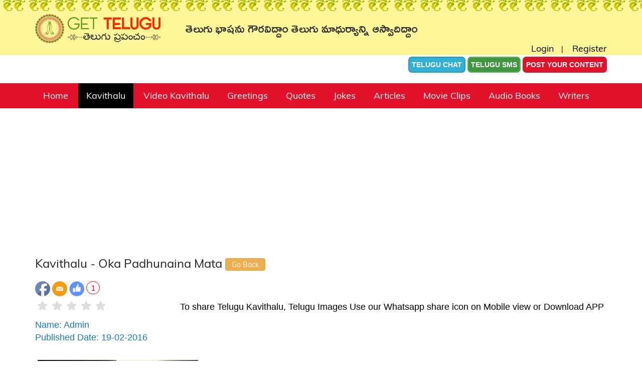

--- FILE ---
content_type: text/html; charset=UTF-8
request_url: https://www.gettelugu.com/1-oka-padhunaina-mata-684
body_size: 6055
content:
<!DOCTYPE html>
<html lang="en">
<head>
<title>Best Oka Padhunaina Mata Kavithalu- Telugu Kavithalu, Telugu Emotional Kavithalu, telugu messages - GetTelugu</title>

<meta property="og:title" content="Telugu Kavithalu"/>
<meta property="og:site_name" content="get Telugu"/>


<link rel="canonical" href="https://www.gettelugu.com/1-oka-padhunaina-mata-684" /><!-- for-mobile-apps -->
<link rel="icon" type="image/png" sizes="16x16" href="../images/getfav.ico"/>
<meta name="viewport" content="width=device-width, initial-scale=1">
<meta http-equiv="Content-Type" content="text/html; charset=utf-8" />
<meta name="keywords" content="Get Telugu" />
<!-- //for-mobile-apps -->
<link href="css1/bootstrap.css" rel="stylesheet" type="text/css" media="all" />
<link href="css1/style.css" rel="stylesheet" type="text/css" media="all" />
<!-- //different-chart-bar -->
<link rel="stylesheet" href="css1/new-css.css">
<!-- font-awesome icons -->
<link rel="stylesheet" href="css1/font-awesome.min.css" />
<link rel="stylesheet" href="css1/fonts.css" />
<!-- js -->
<script src="js/jquery-1.11.1.min.js"></script>
<!-- js -->
<style>
@media (max-width:767px){ 
.rating > label::before {
    margin: 5px;
    font-size: 1em;
    font-family: FontAwesome !important;
    display: inline-block;
    content: "\f005" !important;
}
.rating > input {
    display: none;
}
input[type="radio"], input[type="checkbox"] {
    margin: 4px 0 0;
    margin-top: 1px \9;
    line-height: normal;
}
.btn-group,
.btn-group-vertical {
  position: relative;
  display: flex !important;
  vertical-align: middle;
}
.rating {
    border: none;
    float: left;
}
fieldset, label {
    margin: 0;
    padding: 0;
}
fieldset {
    min-width: 0;
    padding: 0;
    margin: 0;
    border: 0;
}
.rating > label {
    color: #ddd;
    float: right;
}
.rating > input {
    display: none;
}
input[type="radio"], input[type="checkbox"] {
    margin: 4px 0 0;
    margin-top: 1px \9;
    line-height: normal;
}
.rating > label:hover {
    color: #FFD700;
    float: right;
}
.pte3 {
    font-family: Calibri,Arial;
    font-size: 18px;
    margin: 0 auto;
    color: #177bc1;
    text-align: left;
}
#adv-search {
    width: 310px;
}
.dropdown.dropdown-lg .dropdown-menu {
    min-width: 310px;
}
.dropdown.dropdown-lg .dropdown-menu {
    margin-top: -1px;
    padding: 6px 20px;
}
.agileits_about_grids{
margin-left:0px !important;
}
.dropdown-menu-right {
    right: 0;
    left: -237px !important;
}
.divbox {
    padding-left: 0px;
    padding-right: 18px;
}
}
@media (min-width:1200px){
.rating > label::before {
    margin: 5px;
    font-size: 1.25em;
    font-family: FontAwesome !important;
    display: inline-block;
    content: "\f005" !important;
}
.rating > input {
    display: none;
}
input[type="radio"], input[type="checkbox"] {
    margin: 4px 0 0;
    margin-top: 1px \9;
    line-height: normal;
}
.btn-group,
.btn-group-vertical {
  position: relative;
  display: flex !important;
  vertical-align: middle;
}
.rating {
    border: none;
    float: left;
}
fieldset, label {
    margin: 0;
    padding: 0;
}
fieldset {
    min-width: 0;
    padding: 0;
    margin: 0;
    border: 0;
}
.rating > label {
    color: #ddd;
    float: right;
}
.rating > input {
    display: none;
}
input[type="radio"], input[type="checkbox"] {
    margin: 4px 0 0;
    margin-top: 1px \9;
    line-height: normal;
}
.rating > label:hover {
    color: #FFD700;
    float: right;
}
.pte3 {
    font-family: Calibri,Arial;
    font-size: 18px;
    margin: 0 auto;
    color: #177bc1;
    text-align: left;
}
#adv-search {
    width: 400px;
}
.dropdown.dropdown-lg .dropdown-menu {
    min-width: 401px;
}
.dropdown.dropdown-lg .dropdown-menu {
    margin-top: -1px;
    padding: 6px 20px;
}
.dropdown-menu-right {
    right: 0;
    left: -326px;
}
.divbox {
    padding-left: 0px;
    padding-right: 18px;
}
}
@media (min-width:992px) and (max-width:1199px){
.rating > label::before {
    margin: 5px;
    font-size: 1.25em;
    font-family: FontAwesome !important;
    display: inline-block;
    content: "\f005" !important;
}
.rating > input {
    display: none;
}
input[type="radio"], input[type="checkbox"] {
    margin: 4px 0 0;
    margin-top: 1px \9;
    line-height: normal;
}
.btn-group,
.btn-group-vertical {
  position: relative;
  display: flex !important;
  vertical-align: middle;
}
.rating {
    border: none;
    float: left;
}
fieldset, label {
    margin: 0;
    padding: 0;
}
fieldset {
    min-width: 0;
    padding: 0;
    margin: 0;
    border: 0;
}
.rating > label {
    color: #ddd;
    float: right;
}
.rating > input {
    display: none;
}
input[type="radio"], input[type="checkbox"] {
    margin: 4px 0 0;
    margin-top: 1px \9;
    line-height: normal;
}
.rating > label:hover {
    color: #FFD700;
    float: right;
}
.pte3 {
    font-family: Calibri,Arial;
    font-size: 18px;
    margin: 0 auto;
    color: #177bc1;
    text-align: left;
}
#adv-search {
    width: 400px;
}
.dropdown.dropdown-lg .dropdown-menu {
    min-width: 401px;
}
.dropdown.dropdown-lg .dropdown-menu {
    margin-top: -1px;
    padding: 6px 20px;
}
.divbox {
    padding-left: 0px;
    padding-right: 18px;
}
}
@media (min-width:768px) and (max-width:991px){
.rating > label::before {
    margin: 5px;
    font-size: 1.25em;
    font-family: FontAwesome !important;
    display: inline-block;
    content: "\f005" !important;
}
.rating > input {
    display: none;
}
input[type="radio"], input[type="checkbox"] {
    margin: 4px 0 0;
    margin-top: 1px \9;
    line-height: normal;
}
.btn-group,
.btn-group-vertical {
  position: relative;
  display: flex !important;
  vertical-align: middle;
}
.rating {
    border: none;
    float: left;
}
fieldset, label {
    margin: 0;
    padding: 0;
}
fieldset {
    min-width: 0;
    padding: 0;
    margin: 0;
    border: 0;
}
.rating > label {
    color: #ddd;
    float: right;
}
.rating > input {
    display: none;
}
input[type="radio"], input[type="checkbox"] {
    margin: 4px 0 0;
    margin-top: 1px \9;
    line-height: normal;
}
.rating > label:hover {
    color: #FFD700;
    float: right;
}
.pte3 {
    font-family: Calibri,Arial;
    font-size: 18px;
    margin: 0 auto;
    color: #177bc1;
    text-align: left;
}
#adv-search {
    width: 310px;
}
.dropdown.dropdown-lg .dropdown-menu {
    min-width: 310px;
}
.dropdown.dropdown-lg .dropdown-menu {
    margin-top: -1px;
    padding: 6px 20px;
}
.divbox {
    padding-left: 0px;
    padding-right: 18px;
}
}
.pname{
    font-size: 18px;
    margin: 0 auto;
    margin-top: 0px;
    margin-bottom: 0px;
    color: #177bc1;
    margin-top: 5px;
    font-size: 18px !important;
	font-family:'Muli', sans-serif;
}
 .rating > input:checked ~ label, 
            .rating:not(:checked) > label:hover,  
            .rating:not(:checked) > label:hover ~ label { color: #FFD700;  }
            .rating > input:checked + label:hover, 
            .rating > input:checked ~ label:hover,
            .rating > label:hover ~ input:checked ~ label, 
            .rating > input:checked ~ label:hover ~ label { color: #FFED85;  }
</style>
</head>
<body>
<!-- header -->
	<div class="header">
				<div class="w3ls_header_middle">
			<div class="container">
				<div class="agileits_logo">
					<a href="/"><img src="images/get-telugu-logo.png" class="img-responsive" title="Get Telugu" alt="Get Telugu"></a>
				</div>				<div class="agileits_caption hidden-xs hidden-sm  hidden-md">
				<h3 class="headcaption" title="తెలుగు భాషను గౌరవిద్దాం తెలుగు మాధుర్యాన్ని ఆస్వాదిద్దాం ">తెలుగు భాషను గౌరవిద్దాం తెలుగు మాధుర్యాన్ని ఆస్వాదిద్దాం </h3>
				</div>
				<div class="agileits_search">
					<ul class="w3layouts_header">
											<li class="w3layouts_header_list">
							<a href="/login">Login</a><i>|</i>
						</li>
						<li class="w3layouts_header_list">
							<a href="/registration">Register</a>
						</li>
											</ul>
					<a href="telugu-chat"><button type="button" class="btn btn-pill btn-light telugu-chat hidden-xs">Telugu Chat</button></a>
					<a href="telugu-sms"><button type="button" class="btn btn-pill btn-light telugu-sms hidden-xs">Telugu SMS</button></a>
                    <a href="telugu-postdata"><button type="button" class="btn btn-pill btn-light btn-post-comment hidden-xs">Post Your Content</button></a>
					
					<a href="telugu-chat"><button type="button" class="btn btn-pill btn-light telugu-chat hidden-lg hidden-md hidden-sm" style="font-size:12px;">Telugu Chat</button></a>
					<a href="telugu-sms"><button type="button" class="btn btn-pill btn-light telugu-sms hidden-lg hidden-md hidden-sm" style="font-size:12px;">Telugu SMS</button></a>
                    <a href="telugu-postdata"><button type="button" class="btn btn-pill btn-light btn-post-comment hidden-lg hidden-md hidden-sm" style="font-size:12px;">Post Your Content</button></a>
					
				</div>				<div class="clearfix"> </div>
			</div>
		</div>
	</div>
<!-- //header -->
<!-- navigation -->
	<script data-ad-client="ca-pub-4693023409717297" async src="https://pagead2.googlesyndication.com/pagead/js/adsbygoogle.js"></script>
<style>
    @media (min-width: 1200px)
.navbar-nav > li > a {
    padding: 15px 16px !important;
    text-transform: capitalize;
    color: #fff;
    font-size: 18px;
}
</style>
<!-- navigation -->
	<div class="trade_navigation">
		<div class="container">
			<nav class="navbar nav_bottom">
			 <!-- Brand and toggle get grouped for better mobile display -->
				<div class="navbar-header nav_2">
				  <button type="button" class="navbar-toggle collapsed navbar-toggle1" data-toggle="collapse" data-target="#bs-megadropdown-tabs">
					<span class="sr-only">Toggle navigation</span>
					<span class="icon-bar"></span>
					<span class="icon-bar"></span>
					<span class="icon-bar"></span>
				  </button>
				</div> 
			   <!-- Collect the nav links, forms, and other content for toggling -->
				<div class="collapse navbar-collapse" id="bs-megadropdown-tabs">
					<nav class="wthree_nav">
						<ul class="nav navbar-nav nav_1">
							<li ><a href="/">Home</a></li>
							<li class='act'><a href="telugu-kavithalu">Kavithalu</a></li>
							<li ><a href="telugu-video-kavithalu">Video Kavithalu</a></li>
							<li ><a href="telugu-greetings">Greetings</a></li>
							<li ><a href="telugu-quotes">Quotes</a></li>
							<li ><a href="telugu-jokes">Jokes</a></li>							
							<li ><a href="telugu-articles">Articles</a></li>
							<li ><a href="telugu-movieclips">Movie Clips</a></li>
							<!--<li ><a href="telugu-devotional">Devotional</a></li>-->
							<li ><a href="telugu-audiobooks">Audio Books</a></li>
							<li ><a href="telugu-writers">Writers </a></li>
						</ul>
					</nav>
				</div>
			</nav>
		</div>
	</div>
<!-- //navigation --><!-- //navigation -->
<!--Start  Kavithalu  -->
	<div class="news-original">
<div class="container">
     <div>
    <script async src="https://pagead2.googlesyndication.com/pagead/js/adsbygoogle.js"></script>
<!-- innerpages -->
<ins class="adsbygoogle"
     style="display:block"
     data-ad-client="ca-pub-4693023409717297"
     data-ad-slot="4575306771"
     data-ad-format="auto"
     data-full-width-responsive="true"></ins>
<script>
     (adsbygoogle = window.adsbygoogle || []).push({});
</script>

</div>
			<div class="agileinfo_news_original_grids w3_agile_news_market_grids">
				<div class="col-lg-12 col-md-12 col-sm-12 w3ls_mutual_funds_grid1_jkjk">
					<div class="agileits_about_grids w3ls_products_grid" style="margin-left:0px;">
	<h3 title="Kavithalu">Kavithalu - Oka Padhunaina Mata <button type="button" class="btn btn-warning" style="height:25px;line-height: 12px;" onClick="goBack()">Go Back</button> </h3>
</div>
<div class="container mt40" style="padding-left:0px;padding-right:0px;">
<div class="col-lg-12 col-md-12 col-sm-12" style="text-align:left;padding-left:0px;" title="Oka Padhunaina Mata">
     <div class="col-lg-12 col-md-12 col-sm-12" style="padding:0px;">
	<div class="col-lg-3 col-md-12 col-sm-12" style="padding:0px;  padding-top:10px;">
				
			
		<a class="new hidden-lg hidden-md" data-text="&#3090;&#3093; &#3114;&#3110;&#3137;&#3112;&#3144;&#3112; &#3118;&#3134;&#3103; &#3098;&#3134;&#3122;&#3137; " href="whatsapp://send?text=https://www.gettelugu.com/1-oka-padhunaina-mata-684"><img src="images/whatsapp.png"/></a>
     <a class="scmFacebook" target="_blank" href='https://www.facebook.com/sharer.php?u=https://www.gettelugu.com/1-oka-padhunaina-mata-684' title="Share by Email"><img src="images/facebook.png" title="Share by Facebook" alt="Share by Facebook"/></a>
     <a target="_blank" href="/cdn-cgi/l/email-protection#[base64]" title="Share by Email"><img src="images/mail.png" title="Share by Email" alt="Share by Email"/> </a>
	 <button id="like" title="Like" style="border:0px;padding-left:0px;padding-right:0px; background: none;" onClick="mylike(684);">
	 <img src="images/Like_button.png" title="Like" alt="Like"/></button>        
	 <input type="text" name="postlikes" style="width:27px; border:0px; background-color:#fff;color:red;border:1px solid red;border-radius:60px;text-align:center;" id="684" value="1" readonly="readonly"/>  
	 
                                 <br>
								 
								 <fieldset id='demo1' class="rating">
                                    <input class="stars" type="radio" id="star5" name="rating" value="5" />
                                    <label class = "full" for="star5" title="Awesome - 5 stars"></label>
                                    <input class="stars" type="radio" id="star4" name="rating" value="4" />
                                    <label class = "full" for="star4" title="Pretty good - 4 stars"></label>
                                    <input class="stars" type="radio" id="star3" name="rating" value="3" />
                                    <label class = "full" for="star3" title="Meh - 3 stars"></label>
                                    <input class="stars" type="radio" id="star2" name="rating" value="2" />
                                    <label class = "full" for="star2" title="Kinda bad - 2 stars"></label>
                                    <input class="stars" type="radio" id="star1" name="rating" value="1" />
                                    <label class = "full" for="star1" title="Sucks big time - 1 star"></label>
                                    
                                    <input type="hidden" name="recordid" id="recordid" value="684" />
                                </fieldset>
								<br/><br/>
   <p class="pte3">Name: Admin</p>
                                <p class="pte3">Published Date: 19-02-2016</p><br>
							</div>
							<div class="col-lg-9 col-md-9 col-sm-9 hidden-lg hidden-sm hidden-md" style="padding:0px;margin-top:-30px;">
							
	<p class="pte3 hidden-xs" style="color:#000000;"><span>To share Telugu Kavithalu, Telugu Images Use our Whatsapp share icon on Mobile view or Download APP</span></p><br/>
								</div>
<div class="col-lg-9 col-md-9 col-sm-9 hidden-xs" style="padding:0px; padding-top:50px;">
<p class="pte3 hidden-xs" style="color:#000000;"><span>To share Telugu Kavithalu, Telugu Images Use our Whatsapp share icon on Mobile view or Download APP</span></p><br/>
								</div>
							</div>
											
                               <div class="col-lg-12 col-md-12 col-sm-12" style="padding:0px;"> 
							    <div style="color: #000;padding-left: 5px;padding-top: 10px;font-size: 18px;font-family: 'Suranna', serif;">
							   <p><img class='img-responsive' width="320" height="256" alt="" src="/userfiles/image/12745947_1179110288786893_9025934671654746505_n.jpg" /></p>							   </div>
							    <p class="pte3" style="padding-bottom: 10px;margin-top:10px;">
						<a class="new hidden-lg hidden-md" data-text="&#3090;&#3093; &#3114;&#3110;&#3137;&#3112;&#3144;&#3112; &#3118;&#3134;&#3103; &#3098;&#3134;&#3122;&#3137; " href="whatsapp://send?text=https://www.gettelugu.com/1-oka-padhunaina-mata-684"><img src="images/whatsapp.png"/></a>
     <a class="scmFacebook" target="_blank" href='https://www.facebook.com/sharer.php?u=https://www.gettelugu.com/1-oka-padhunaina-mata-684' title="Share by Email"><img src="images/facebook.png" title="Share by Facebook" alt="Share by Facebook"/></a>
     <a target="_blank" href="/cdn-cgi/l/email-protection#[base64]" title="Share by Email"><img src="images/mail.png" title="Share by Email" alt="Share by Email"/> </a>
	 <button id="like" title="Like" style="border:0px;padding-left:0px;padding-right:0px; background: none;" onClick="mylike(684);">
	 <img src="images/Like_button.png" title="Like" alt="Like"/></button>        
	 <input type="text" name="postlikes" style="width:27px; border:0px; background-color:#fff;color:red;border:1px solid red;border-radius:60px;text-align:center;" id="684" value="1" readonly="readonly"/>  
	 
									   <a class="paratext" style="color:#000;">&nbsp;Share this Image</a>
								 <fieldset id='demo1' class="rating">
                                    <input class="stars" type="radio" id="star5" name="rating" value="5" />
                                    <label class = "full" for="star5" title="Awesome - 5 stars"></label>
                                    <input class="stars" type="radio" id="star4" name="rating" value="4" />
                                    <label class = "full" for="star4" title="Pretty good - 4 stars"></label>
                                    <input class="stars" type="radio" id="star3" name="rating" value="3" />
                                    <label class = "full" for="star3" title="Meh - 3 stars"></label>
                                    <input class="stars" type="radio" id="star2" name="rating" value="2" />
                                    <label class = "full" for="star2" title="Kinda bad - 2 stars"></label>
                                    <input class="stars" type="radio" id="star1" name="rating" value="1" />
                                    <label class = "full" for="star1" title="Sucks big time - 1 star"></label>
                                   
                                    <input type="hidden" name="recordid" id="recordid" value="684" />
                                </fieldset>
                                </p><br><br>
								
</div>
  </div>
<div id="myModal" class="modal">
  <!-- The Close Button -->
  <span class="close">&times;</span>
  <!-- Modal Content (The Image) -->
  <img class="modal-content" id="img01">
  <!-- Modal Caption (Image Text) -->
</div>	
	<div class="col-lg-12 col-md-12 col-sm-12" style="text-align:left;padding-left:0px;">
                     </div>
					
				<div class="col-lg-12 col-md-12 col-sm-12" style="text-align:left;padding-left:0px;">
<div id="loginbox" class="mainbox col-lg-6 col-md-12 col-sm-12" style="padding-left:0px;float:left;">    
						 <form method="post" action="#" name="formx" id="formx" onSubmit="return validate(this);">                
                            <div class="panel panel-info" >
                                
                                <div class="panel-heading" style="margin-bottom:20px;">
                                                                       
                                        <div class="panel-title">Your comments</div>
                                </div>  
                                <div class="panel-body" style="margin-bottom:20px;">
								                                    <span style="color:green;"></span> 
                                                                        <input type="hidden" name="rid" id="rid" value="684">
                                    <div class="form-group">
                                        <label for="password" class="col-md-3 control-label">Name <font color="#FF0000">*</font></label>
                                        <div class="col-md-9">
                                            <input class="form-control"  name="name" value="" type="text" id="name" placeholder="Name" style="margin-bottom:25px" required="required" />
                                        </div>
                                    </div>
                                    <div class="form-group">
                                        <label for="email" class="col-md-3 control-label">Your Email <font color="#FF0000">*</font></label>
                                        <div class="col-md-9">
                                            <input name="email" value="" type="email" id="email" class="form-control" placeholder="Your Email" style="margin-bottom:25px" required="required" />
                                        </div>
                                    </div>
                                    
                                    <div class="form-group">
                                        <label for="icode" class="col-md-3 control-label">Comments <font color="#FF0000">*</font></label>
                                        <div class="col-md-9">
                                            <textarea id="comments" name="comments" class="form-control" style="margin-bottom:25px;" placeholder="Comments" value="" required="required" ></textarea>
                                        </div>
                                    </div>
                                  
                                    <div class="form-group">
                                        <label for="email" class="col-md-3 control-label">Captcha <font color="#FF0000">*</font></label>
                                        <div class="col-md-9">
										 <img src="../../captcha.php?rand=819161241" id='captchaimg' style="margin-bottom:4px"> Can't read the txt? click <a href='javascript: refreshCaptcha();'>here</a> to refresh.
                                            <input name="captcha_code"  type="text" id="captcha_code" class="form-control" placeholder="Enter Captcha" style="margin-bottom:25px" required="required" >
                                        </div>
                                    </div>
                                    <div align="center">
                                        <input type="submit" class="btn btn-success" style="font-size:20px; padding:10px 20px;" name="SubButL2" value="Submit" />
                                    </div> 
                                    
                                </div>
                            </div>
                                    </form> 
                                </div>
								<br>
								</div>
</div>
</div>
</div>
</div>
</div>
</div>
<!-- //End Kavithalu -->
<!-- footer -->
	<div class="footer" style="margin-top:20px;">
		<div class="container">
		<ul class="w3layouts_header" style="text-align:center;margin-bottom:4px;">
						<li class="w3layouts_header_list">
							<a href="disclaimer" style="color:#fff;"> Disclaimer</a><i style="color:#fff;">|</i>
						</li>
						<li class="w3layouts_header_list" >
							<a href="terms" style="color:#fff;"> Terms and Conditions </a>
						</li>
					</ul>
			<p>All rights reserved at get telugu 2015 - 2019</p>
			 <ul class="social-network social-circle">
                 <li><a href="https://www.facebook.com/gettelugu" class="icoFacebook" title="Facebook" target="_blank"><i class="fa fa-facebook"></i></a></li>
                 <li><a href="https://twitter.com/gettelugu" class="icoTwitter" title="Twitter" target="_blank"><i class="fa fa-twitter"></i></a></li>
                 <li><a href="https://www.instagram.com/gettelugugroup/" class="icoLinkedin" title="Instagram" target="_blank"><i class="fa fa-instagram"></i></a></li>
				 <li><a href="https://www.youtube.com/channel/UC4oDKGurvFfHXdTGd_vrv-A" class="icoYoutube" title="Youtube" target="_blank"><i class="fa fa-youtube"></i></a></li>
                    </ul>				
		</div>
	</div><!-- //footer -->
<!-- flexSlider -->
<script data-cfasync="false" src="/cdn-cgi/scripts/5c5dd728/cloudflare-static/email-decode.min.js"></script><script type="text/javascript">
		// Get the modal
var modal = document.getElementById('myModal');

// Get the image and insert it inside the modal - use its "alt" text as a caption
var img = document.getElementById('myImg');
var modalImg = document.getElementById("img01");
var captionText = document.getElementById("caption");
img.onclick = function(){
    modal.style.display = "block";
    modalImg.src = this.src;
    captionText.innerHTML = this.alt;
}

// Get the <span> element that closes the modal
var span = document.getElementsByClassName("close")[0];

// When the user clicks on <span> (x), close the modal
span.onclick = function() {
  modal.style.display = "none";
} 
</script>
        
        <script type='text/javascript'>
            function refreshCaptcha() {
                var img = document.images['captchaimg'];
                img.src = img.src.substring(0, img.src.lastIndexOf("?")) + "?rand=" + Math.random() * 1000;
            }
</script>
<script type="text/javascript" language="javascript">
            $(document).ready(function () {
           
                $("#demo1 .stars").click(function () {
                    var rate = $(this).val();
					//alert(rate);
                   
                    var recordid = document.getElementById('recordid').value;
                    var tname = "kavithalurate";
                    var cattable = "kavithalu";
                    var data = 'rate=' + rate  + '&recordid=' + recordid + '&tname=' + tname + '&cattable=' + cattable;
					//alert(data);
                    $.ajax({
                        type: "POST",
                        url: "all_rating.php",
                        data: data,
                        cache: false,
                        success: function (result)
                        {
						
                            if (result == 1)
                            {
                                alert('You Have Already Rated This Post');
                            } else
                            {
                                alert('Thanks For Giving Your Rating');
                            }
                        }
                    });
                    $(this).attr("checked");
                });
            });
        </script>
                <script type='text/javascript'>
            function refreshCaptcha() {
                var img = document.images['captchaimg'];
                img.src = img.src.substring(0, img.src.lastIndexOf("?")) + "?rand=" + Math.random() * 1000;
            }
</script>		
 <script type="text/javascript" >            
                     function mylike(id)
                     {
                 
                    var recordid=id;
				 var tname = "kavithalu_likes";
                    var cattable = "kavithalu";
                    var data = 'recordid=' + recordid+ '&tname=' + tname + '&cattable=' + cattable;
                 //alert(data);
                      $.ajax({
                        type: "POST",
                        url: "all_likes.php",
                        data: data,
                        cache: false,
                        success: function (result)
                        {             
                            //alert(result);
                           var res=result;
						   //alert(res);
                            if (result == 0)
                            {
                                alert('You Have Already Liked This Post');
                            } else
                            {
                                
								
                                alert('Thanks For Like This Post');
								
                              $('#'+recordid).val(result);
                               
                           
                            }
                        }
                    });

                     }
					
	</script>
		
<script>
function goBack() {
    window.history.back();
}
</script>
<!-- //revenue-chart -->
<!-- Bootstrap Core JavaScript -->
<script src="js/bootstrap.min.js"></script>
<script defer src="https://static.cloudflareinsights.com/beacon.min.js/vcd15cbe7772f49c399c6a5babf22c1241717689176015" integrity="sha512-ZpsOmlRQV6y907TI0dKBHq9Md29nnaEIPlkf84rnaERnq6zvWvPUqr2ft8M1aS28oN72PdrCzSjY4U6VaAw1EQ==" data-cf-beacon='{"version":"2024.11.0","token":"907683d40b08451d8750525ec8f3e1e5","r":1,"server_timing":{"name":{"cfCacheStatus":true,"cfEdge":true,"cfExtPri":true,"cfL4":true,"cfOrigin":true,"cfSpeedBrain":true},"location_startswith":null}}' crossorigin="anonymous"></script>
</body>
</html>

--- FILE ---
content_type: text/html; charset=utf-8
request_url: https://www.google.com/recaptcha/api2/aframe
body_size: 268
content:
<!DOCTYPE HTML><html><head><meta http-equiv="content-type" content="text/html; charset=UTF-8"></head><body><script nonce="Ku2E8r5BFCrH7XSn-ATpHQ">/** Anti-fraud and anti-abuse applications only. See google.com/recaptcha */ try{var clients={'sodar':'https://pagead2.googlesyndication.com/pagead/sodar?'};window.addEventListener("message",function(a){try{if(a.source===window.parent){var b=JSON.parse(a.data);var c=clients[b['id']];if(c){var d=document.createElement('img');d.src=c+b['params']+'&rc='+(localStorage.getItem("rc::a")?sessionStorage.getItem("rc::b"):"");window.document.body.appendChild(d);sessionStorage.setItem("rc::e",parseInt(sessionStorage.getItem("rc::e")||0)+1);localStorage.setItem("rc::h",'1769314829944');}}}catch(b){}});window.parent.postMessage("_grecaptcha_ready", "*");}catch(b){}</script></body></html>

--- FILE ---
content_type: text/css
request_url: https://www.gettelugu.com/css1/new-css.css
body_size: 2054
content:
@import "http://fonts.googleapis.com/css?family=Roboto:300,400,500,700";.mt40{margin-top:0px;}
.panel{position:relative;overflow:hidden;display:block;border-radius:0 !important;}
.panel-default{border-color:#ebedef !important;}
.panel .panel-body{position:relative;padding:0 !important;overflow:hidden;height:auto;}
.panel .panel-body a{overflow:hidden;}
.panel .panel-body a img{display:block;margin:0;width:100%;height:auto;transition:all 0.5s;-moz-transition:all 0.5s;-webkit-transition:all 0.5s;-o-transition:all 0.5s;}
.panel .panel-body a.zoom:hover img{transform:scale(1.3);-ms-transform:scale(1.3);-webkit-transform:scale(1.3);-o-transform:scale(1.3);-moz-transform:scale(1.3);}
.panel .panel-body a.zoom span.overlay{position:absolute;top:0;left:0;visibility:hidden;height:100%;width:100%;background-color:none;opacity:0;transition:opacity .25s ease-out;-moz-transition:opacity .25s ease-out;-webkit-transition:opacity .25s ease-out;-o-transition:opacity .25s ease-out;}
.panel .panel-body a.zoom:hover span.overlay{display:block;visibility:visible;opacity:0.55;-moz-opacity:0.55;-webkit-opacity:0.55;filter:alpha(opacity=65);-ms-filter:"progid:DXImageTransform.Microsoft.Alpha(Opacity=65)";}
.panel .panel-body a.zoom:hover span.overlay i{position:absolute;top:45%;left:0%;width:100%;font-size:2.25em;color:#fff !important;text-align:center;opacity:1;-moz-opacity:1;-webkit-opacity:1;filter:alpha(opacity=1);-ms-filter:"progid:DXImageTransform.Microsoft.Alpha(Opacity=1)";}
.panel .panel-footer{padding:8px !important;color:#8a6d3b;background-color:#fcf8e3;border-color:#faebcc;border-bottom-right-radius:0 !important;border-bottom-left-radius:0 !important;padding-top:0px !important;}
.panel .panel-footer h4 a{color:#CC6600;}
.panel .panel-footer p a{color:#CC6600;}
.panel .panel-footer h4{font:400 normal "Roboto",Arial,Verdana,sans-serif;color:#34495e margin:0 !important;padding:0 !important;text-align:center;font-size:18px;}
.panel .panel-footer p{font:400 normal 1.125em "Roboto",Arial,Verdana,sans-serif;color:#34495e margin:0 !important;padding:0 !important;text-align:center;margin-top:-5px;margin-bottom:-5px;}
.panel .panel-footer .english-title{font:400 normal 1.125em "Roboto",Arial,Verdana,sans-serif;color:#34495e margin:0 !important;padding:0 !important;text-align:center;margin-top:-10px;}
.panel .panel-footer i.glyphicon{display:inline;font-size:1.125em;cursor:pointer;}
.panel .panel-footer i.glyphicon-thumbs-up{color:#1abc9c;}
.panel .panel-footer i.glyphicon-thumbs-down{color:#e74c3c;padding-left:5px;}
.panel .panel-footer div{width:15px;display:inline;font:300 normal 1.125em "Roboto",Arial,Verdana,sans-serif;color:#34495e;text-align:center;background-color:transparent !important;border:none !important;}
.panel .panel-footer1{padding:8px !important;color:#31708f;background-color:#d9edf7;border-color:#bce8f1;border-bottom-right-radius:0 !important;border-bottom-left-radius:0 !important;padding-top:0px !important;}
.panel .panel-footer h4 a{color:#CC6600;}
.panel .panel-footer p a{color:#CC6600;}
.panel .panel-footer1 h4{font:400 normal "Roboto",Arial,Verdana,sans-serif;color:#34495e margin:0 !important;padding:0 !important;text-align:center;font-size:18px;}
.panel .panel-footer1 p{font:400 normal 1.125em "Roboto",Arial,Verdana,sans-serif;color:#34495e margin:0 !important;padding:0 !important;text-align:center;margin-top:-5px;margin-bottom:-5px;}
.panel .panel-footer1 .english-title{font:400 normal "Roboto",Arial,Verdana,sans-serif;color:#34495e margin:0 !important;padding:0 !important;text-align:center;margin-top:-10px;}
.panel .panel-footer1 i.glyphicon{display:inline;font-size:1.125em;cursor:pointer;}
.panel .panel-footer1 i.glyphicon-thumbs-up{color:#1abc9c;}
.panel .panel-footer1 i.glyphicon-thumbs-down{color:#e74c3c;padding-left:5px;}
.panel .panel-footer1 div{width:15px;display:inline;font:300 normal 1.125em "Roboto",Arial,Verdana,sans-serif;color:#34495e;text-align:center;background-color:transparent !important;border:none !important;}
.panel .panel-footer2{padding:8px !important;color:#3c763d;background-color:#dff0d8;border-color:#d6e9c6;border-bottom-right-radius:0 !important;border-bottom-left-radius:0 !important;padding-top:0px !important;}
.panel .panel-footer2 h4 a{color:#3c763d;}
.panel .panel-footer2 p a{color:#3c763d;}
.panel .panel-footer2 h4{font:400 normal "Roboto",Arial,Verdana,sans-serif;color:#34495e margin:0 !important;padding:0 !important;text-align:center;font-size:18px;}
.panel .panel-footer2 p{font:400 normal 1.125em "Roboto",Arial,Verdana,sans-serif;color:#34495e margin:0 !important;padding:0 !important;text-align:center;margin-top:-5px;margin-bottom:-5px;}
.panel .panel-footer2 .english-title{font:400 normal "Roboto",Arial,Verdana,sans-serif;color:#34495e margin:0 !important;padding:0 !important;text-align:center;margin-top:-10px;}
.panel .panel-footer2 i.glyphicon{display:inline;font-size:1.125em;cursor:pointer;}
.panel .panel-footer2 i.glyphicon-thumbs-up{color:#1abc9c;}
.panel .panel-footer2 i.glyphicon-thumbs-down{color:#e74c3c;padding-left:5px;}
.panel .panel-footer2 div{width:15px;display:inline;font:300 normal 1.125em "Roboto",Arial,Verdana,sans-serif;color:#34495e;text-align:center;background-color:transparent !important;border:none !important;}
.panel .panel-footer .novel-telugu-title{font:400 normal 1.125em "Roboto",Arial,Verdana,sans-serif;color:#34495e margin:0 !important;padding:0 !important;text-align:center;margin-top:-5px;margin-bottom:-5px;}
.panel .panel-footer3{padding:8px !important;color:#8a6d3b;background-color:#fcf8e3;border-color:#faebcc;border-bottom-right-radius:0 !important;border-bottom-left-radius:0 !important;padding-top:0px !important;}
.panel .panel-footer3 h4 a{color:#CC6600;}
.panel .panel-footer3 p a{color:#CC6600;}
.panel .panel-footer3 h4{font:400 normal "Roboto",Arial,Verdana,sans-serif;color:#34495e margin:0 !important;padding:0 !important;text-align:center;font-size:18px;}
.panel .panel-footer3 p{font:400 normal 1.125em "Roboto",Arial,Verdana,sans-serif;color:#34495e margin:0 !important;padding:0 !important;text-align:center;margin-top:-5px;margin-bottom:-5px;}
.panel .panel-footer3 .english-title{font:400 normal 1.125em "Roboto",Arial,Verdana,sans-serif;color:#34495e margin:0 !important;padding:0 !important;text-align:center;margin-top:-10px;}
.panel .panel-footer3 i.glyphicon{display:inline;font-size:1.125em;cursor:pointer;}
.panel .panel-footer3 i.glyphicon-thumbs-up{color:#1abc9c;}
.panel .panel-footer3 i.glyphicon-thumbs-down{color:#e74c3c;padding-left:5px;}
.panel .panel-footer3 div{width:15px;display:inline;font:300 normal 1.125em "Roboto",Arial,Verdana,sans-serif;color:#34495e;text-align:center;background-color:transparent !important;border:none !important;}
.modal-title{font:400 normal 1.625em "Roboto",Arial,Verdana,sans-serif;}
.modal-footer{font:400 normal 1.125em "Roboto",Arial,Verdana,sans-serif;}
.ekko-lightbox-container{position:relative}.ekko-lightbox-nav-overlay{position:absolute;top:0;left:0;z-index:100;width:100%;height:100%}.ekko-lightbox-nav-overlay a{z-index:100;display:block;width:49%;height:100%;padding-top:45%;font-size:30px;color:#fff;text-shadow:2px 2px 4px #000;opacity:0;filter:dropshadow(color=#000000,offx=2,offy=2);-webkit-transition:opacity .5s;-moz-transition:opacity .5s;-o-transition:opacity .5s;transition:opacity .5s}.ekko-lightbox-nav-overlay a:empty{width:49%}.ekko-lightbox a:hover{text-decoration:none;opacity:1}.ekko-lightbox .glyphicon-chevron-left{left:0;float:left;padding-left:15px;text-align:left}.ekko-lightbox .glyphicon-chevron-right{right:0;float:right;padding-right:15px;text-align:right}.ekko-lightbox .modal-footer{text-align:left}
ul.social-network{list-style:none;display:inline;margin-left:0 !important;padding:0;}
ul.social-network li{display:inline;margin:0 5px;}
.social-network a.icoRss:hover{background-color:#F56505;}
.social-network a.icoFacebook:hover{background-color:#3B5998;}
.social-network a.icoTwitter:hover{background-color:#33ccff;}
.social-network a.icoGoogle:hover{background-color:#BD3518;}
.social-network a.icoVimeo:hover{background-color:#0590B8;}
.social-network a.icoLinkedin:hover{background-color:#007bb7;}
.social-network a.icoYoutube:hover{background-color:#FF432E;}
cial-network a.icoRss:hover i, .social-network a.icoFacebook:hover i, .social-network a.icoTwitter:hover i,
.social-network a.icoGoogle:hover i, .social-network a.icoVimeo:hover i, .social-network a.icoYoutube:hover i{color:#fff;}
a.socialIcon:hover, .socialHoverClass{color:#44BCDD;}
.social-circle li a{display:inline-block;position:relative;margin:0 auto 0 auto;-moz-border-radius:50%;-webkit-border-radius:50%;border-radius:50%;text-align:center;width:45px;height:45px;font-size:20px;}
.social-circle li i{margin:0;line-height:50px;text-align:center;}
.social-circle li a:hover i, .triggeredHover{-moz-transform:rotate(360deg);-webkit-transform:rotate(360deg);-ms--transform:rotate(360deg);transform:rotate(360deg);-webkit-transition:all 0.2s;-moz-transition:all 0.2s;-o-transition:all 0.2s;-ms-transition:all 0.2s;transition:all 0.2s;}
.social-circle i{color:#fff;-webkit-transition:all 0.8s;-moz-transition:all 0.8s;-o-transition:all 0.8s;-ms-transition:all 0.8s;transition:all 0.8s;}
.social-network a{background-color:#D3D3D3;}
.agileits_about_grids p{margin-bottom:10px;font-size:14px;}
@media (max-width:767px){.agileits_about_grids{margin-left:10px;}
.divbox{padding-left:0px;padding-right:0px;}
}
@media (min-width:1200px){.agileits_about_grids{margin-left:-6px;}
.divbox{padding-left:0px;padding-right:18px;}
}
@media (min-width:992px) and (max-width:1199px){.agileits_about_grids{margin-left:-6px;}
.divbox{padding-left:0px;padding-right:18px;}
}
@media (min-width:768px) and (max-width:991px){.agileits_about_grids{margin-left:-6px;}
.divbox{padding-left:0px;padding-right:18px;}
}
.card{box-shadow:0 2px 5px 0 rgba(0, 0, 0, 0.16), 0 2px 10px 0 rgba(0, 0, 0, 0.12);}
.card{margin-top:10px;box-sizing:border-box;border-radius:2px;background-clip:padding-box;}
.card span.card-title{color:#fff;font-size:24px;font-weight:300;text-transform:uppercase;}
.card .card-image{position:relative;overflow:hidden;}
.card .card-image img{border-radius:2px 2px 0 0;background-clip:padding-box;position:relative;z-index:-1;}
.card .card-image span.card-title{position:absolute;bottom:0;left:0;padding:16px;}
.card .card-content{padding:16px;border-radius:0 0 2px 2px;background-clip:padding-box;box-sizing:border-box;}
.card .card-content p{margin:0;color:inherit;}
.card .card-content span.card-title{line-height:48px;}
.card .card-action{border-top:1px solid rgba(160, 160, 160, 0.2);padding:16px;}
.card .card-action a{color:#ffab40;margin-right:16px;transition:color 0.3s ease;text-transform:uppercase;}
.card .card-action a:hover{color:#ffd8a6;text-decoration:none;}
.populartitle{text-align:left !important;}
.status{font-family:'Source Sans Pro', sans-serif;}
.status .panel-title{font-family:'Oswald', sans-serif;font-size:72px;font-weight:bold;color:#fff;line-height:45px;padding-top:20px;letter-spacing:-0.8px;}
.dropdown.dropdown-lg .dropdown-menu{margin-top:-1px;padding:6px 20px;}
.input-group-btn .btn-group{display:flex !important;}
.btn-group .btn{border-radius:0;margin-left:-1px;}
.btn-group .btn:last-child{border-top-right-radius:4px;border-bottom-right-radius:4px;}
.btn-group .form-horizontal .btn[type="submit"]{border-top-left-radius:4px;border-bottom-left-radius:4px;}
.form-horizontal .form-group{margin-left:0;margin-right:0;}
.form-group .form-control:last-child{border-top-left-radius:4px;border-bottom-left-radius:4px;}
.input-group-btn .btn-group{display:flex !important;}
@media screen and (min-width:768px){#adv-search{width:400px;}
.dropdown.dropdown-lg{position:static !important;}
.dropdown.dropdown-lg .dropdown-menu{min-width:500px;}
}
.pname{font-size:18px;margin:0 auto;margin-top:0px;margin-bottom:0px;color:#177bc1;margin-top:5px;font-size:18px !important;font-family:'Muli', sans-serif;}
.rating{border:none;float:left;}
.new{font-size:12px !important;}
@media (max-width:767px){.rating > label::before{margin:5px;font-size:1.25em;font-family:FontAwesome !important;display:inline-block;content:"\f005" !important;}
.rating > label::before{margin:3px;font-size:1.25em;font-family:FontAwesome;display:inline-block;content:"\f005";}
.rating > input{display:none;}
input[type="radio"], input[type="checkbox"]{margin:4px 0 0;margin-top:1px \9;line-height:normal;}
.btn-group,
.btn-group-vertical{position:relative;display:flex !important;vertical-align:middle;}
.rating{border:none;float:left;}
fieldset, label{margin:0;padding:0;}
fieldset{min-width:0;padding:0;margin:0;border:0;}
.rating > label{color:#ddd;float:right;}
.rating > input{display:none;}
input[type="radio"], input[type="checkbox"]{margin:4px 0 0;margin-top:1px \9;line-height:normal;}
.rating > label::before{margin:5px;font-size:1.25em;font-family:FontAwesome;display:inline-block;content:"\f005";}
.rating > label:hover{color:#FFD700;float:right;}
.pte3{font-family:Calibri,Arial;font-size:18px;margin:0 auto;color:#177bc1;text-align:left;}
#adv-search{width:310px;}
.dropdown.dropdown-lg .dropdown-menu{min-width:310px;}
.dropdown.dropdown-lg .dropdown-menu{margin-top:-1px;padding:6px 20px;}
.agileits_about_grids{margin-left:0px !important;}
.dropdown-menu-right{right:0;left:-237px !important;}
}
@media (min-width:1200px){.rating > label::before{margin:5px;font-size:1.25em;font-family:FontAwesome !important;display:inline-block;content:"\f005" !important;}
.rating > label::before{margin:3px;font-size:1.25em;font-family:FontAwesome;display:inline-block;content:"\f005";}
.rating > input{display:none;}
input[type="radio"], input[type="checkbox"]{margin:4px 0 0;margin-top:1px \9;line-height:normal;}
.btn-group,
.btn-group-vertical{position:relative;display:flex !important;vertical-align:middle;}
.rating{border:none;float:left;}
fieldset, label{margin:0;padding:0;}
fieldset{min-width:0;padding:0;margin:0;border:0;}
.rating > label{color:#ddd;float:right;}
.rating > input{display:none;}
input[type="radio"], input[type="checkbox"]{margin:4px 0 0;margin-top:1px \9;line-height:normal;}
.rating > label::before{margin:5px;font-size:1.25em;font-family:FontAwesome;display:inline-block;content:"\f005";}
.rating > label:hover{color:#FFD700;float:right;}
.pte3{font-family:Calibri,Arial;font-size:18px;margin:0 auto;color:#177bc1;text-align:left;}
#adv-search{width:400px;}
.dropdown.dropdown-lg .dropdown-menu{min-width:401px;}
.dropdown.dropdown-lg .dropdown-menu{margin-top:-1px;padding:6px 20px;}
.dropdown-menu-right{right:0;left:-326px;}
}
@media (min-width:992px) and (max-width:1199px){.rating > label::before{margin:5px;font-size:1.25em;font-family:FontAwesome !important;display:inline-block;content:"\f005" !important;}
.rating > label::before{margin:3px;font-size:1.25em;font-family:FontAwesome;display:inline-block;content:"\f005";}
.rating > input{display:none;}
input[type="radio"], input[type="checkbox"]{margin:4px 0 0;margin-top:1px \9;line-height:normal;}
.btn-group,
.btn-group-vertical{position:relative;display:flex !important;vertical-align:middle;}
.rating{border:none;float:left;}
fieldset, label{margin:0;padding:0;}
fieldset{min-width:0;padding:0;margin:0;border:0;}
.rating > label{color:#ddd;float:right;}
.rating > input{display:none;}
input[type="radio"], input[type="checkbox"]{margin:4px 0 0;margin-top:1px \9;line-height:normal;}
.rating > label::before{margin:5px;font-size:1.25em;font-family:FontAwesome;display:inline-block;content:"\f005";}
.rating > label:hover{color:#FFD700;float:right;}
.pte3{font-family:Calibri,Arial;font-size:18px;margin:0 auto;color:#177bc1;text-align:left;}
#adv-search{width:400px;}
.dropdown.dropdown-lg .dropdown-menu{min-width:401px;}
.dropdown.dropdown-lg .dropdown-menu{margin-top:-1px;padding:6px 20px;}
}
@media (min-width:768px) and (max-width:991px){.rating > label::before{margin:5px;font-size:1.25em;font-family:FontAwesome !important;display:inline-block;content:"\f005" !important;}
.rating > label::before{margin:3px;font-size:1.25em;font-family:FontAwesome;display:inline-block;content:"\f005";}
.rating > input{display:none;}
input[type="radio"], input[type="checkbox"]{margin:4px 0 0;margin-top:1px \9;line-height:normal;}
.btn-group,
.btn-group-vertical{position:relative;display:flex !important;vertical-align:middle;}
.rating{border:none;float:left;}
fieldset, label{margin:0;padding:0;}
fieldset{min-width:0;padding:0;margin:0;border:0;}
.rating > label{color:#ddd;float:right;}
.rating > input{display:none;}
input[type="radio"], input[type="checkbox"]{margin:4px 0 0;margin-top:1px \9;line-height:normal;}
.rating > label::before{margin:5px;font-size:1.25em;font-family:FontAwesome;display:inline-block;content:"\f005";}
.rating > label:hover{color:#FFD700;float:right;}
.pte3{font-family:Calibri,Arial;font-size:18px;margin:0 auto;color:#177bc1;text-align:left;}
#adv-search{width:310px;}
.dropdown.dropdown-lg .dropdown-menu{min-width:310px;}
.dropdown.dropdown-lg .dropdown-menu{margin-top:-1px;padding:6px 20px;}
}
.panel-footer .telugu-title{font-family:'Suranna', serif !important;font-size:20px !important;}
.panel-footer .english-title{font-family:'Muli', sans-serif !important;font-size:1.125em !important;}
.panel-footer1 .telugu-title{font-family:'Suranna', serif !important;font-size:20px !important;}
.panel-footer1 .english-title{font-family:'Muli', sans-serif !important;font-size:16px !important;}
.panel-footer2 .telugu-title{font-family:'Suranna', serif !important;font-size:20px !important;}
.panel-footer2 .english-title{font-family:'Muli', sans-serif !important;font-size:1.125em !important;}